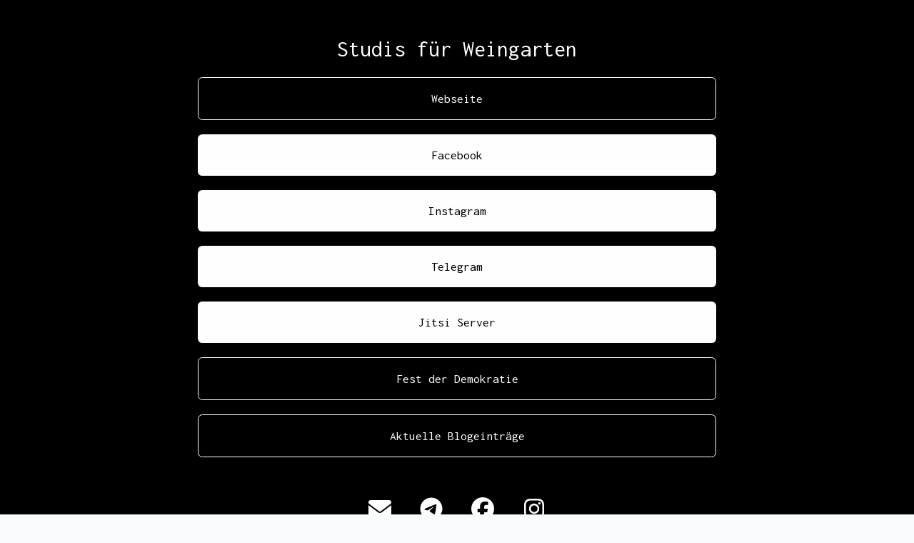

--- FILE ---
content_type: text/html; charset=UTF-8
request_url: https://linkforsocial.de/sfwgt
body_size: 2416
content:
<!DOCTYPE html>
<html lang="en" class="link-html" dir="ltr">
    <head>
        <title>Studis für Weingarten</title>
        <base href="https://linkforsocial.de/">
        <meta charset="UTF-8">
        <meta name="viewport" content="width=device-width, initial-scale=1, shrink-to-fit=no" />

                                    <link rel="manifest" href="https://linkforsocial.de/uploads/pwa/manifest.json" />
                <meta name="theme-color" content="#ffffff"/>
                    
                    <meta name="description" content="Studis für Weingarten - Kurzlinks" />
        
        
        <!-- Open graph / Twitter markup -->
<meta property="og:type" content="website" />
<meta property="og:url" content="https://linkforsocial.de/sfwgt" />
<meta property="og:title" content="Studis für Weingarten" />
<meta property="og:description" content="Studis für Weingarten - Kurzlinks" />
<meta property="og:site_name" content="Linkforsocial.de" />
<meta name="twitter:card" content="summary_large_image" />
<meta name="twitter:url" content="https://linkforsocial.de/sfwgt" />
<meta name="twitter:title" content="Studis für Weingarten" />
<meta name="twitter:description" content="Studis für Weingarten - Kurzlinks" />

                    <link rel="canonical" href="https://linkforsocial.de/sfwgt" />
        
        
        
                <link href="https://linkforsocial.de/themes/altum/assets/css/bootstrap.min.css?v=5600" id="css_theme_style" rel="stylesheet" media="screen,print">
                    <link href="https://linkforsocial.de/themes/altum/assets/css/custom.css?v=5600" rel="stylesheet" media="screen,print">
                    <link href="https://linkforsocial.de/themes/altum/assets/css/link-custom.css?v=5600" rel="stylesheet" media="screen,print">
                    <link href="https://linkforsocial.de/themes/altum/assets/css/animate.min.css?v=5600" rel="stylesheet" media="screen,print">
        
                                                <link href="https://fonts.googleapis.com/css?family=Inconsolata&display=swap" rel="stylesheet">
            
                            <style>html, body {font-family: Inconsolata, "Helvetica Neue", Arial, sans-serif !important;}</style>
                            <style>
            html {
                font-size: 16px !important;
                            }
        </style>

        
        
        
        
        
        
            </head>

            
    
            
            
    
<body class=" link-body " style="background-image: linear-gradient(135deg, #000 10%, #000 100%);background-attachment: scroll;">


<div id="backdrop" class="link-body-backdrop" style=""></div>

<div class="container animate__animated animate__fadeIn ">
    
    

    <div class="row d-flex justify-content-center text-center">
        <div class="col-md-8 link-content">

            
            <main id="links" class="my-2">
                <div class="row">
                    
                                            
                        
                            
                            
<div id="biolink_block_id_170" data-biolink-block-id="170" data-biolink-block-type="heading" class="col-12 my-2">
    <h2 class="h2 m-0 text-break" style="color: #fff; text-align: center;" data-text data-text-color data-text-alignment>
            Studis für Weingarten        </h2>
</div>


                        
                            
                            
<div id="biolink_block_id_17" data-biolink-block-id="17" data-biolink-block-type="link" class="col-12 my-2">
    <a href="https://sfwgt.de" data-track-biolink-block-id="17" target="_self" rel="dofollow" class="btn btn-block btn-primary link-btn link-hover-animation-smooth link-btn-rounded  animate__animated animate__repeat-1 animate__swing animate__delay-2s" style="background: #000000;color: #FFFFFF;border-width: 1px;border-color: #FFFFFF;border-style: solid;box-shadow: 0px 0px 20px 0px #00000010;text-align: center;" data-text-color data-border-width data-border-radius data-border-style data-border-color data-border-shadow data-animation data-background-color data-text-alignment>
        <div class="link-btn-image-wrapper link-btn-rounded" style="display: none;">
            <img src="" class="link-btn-image" loading="lazy" />
        </div>

        <span data-icon>
                    </span>

        <span data-name>Webseite</span>
    </a>
</div>

                        
                            
                            
<div id="biolink_block_id_22" data-biolink-block-id="22" data-biolink-block-type="link" class="col-12 my-2">
    <a href="https://www.facebook.com/studisfuerwgt" data-track-biolink-block-id="22" target="_self" rel="dofollow" class="btn btn-block btn-primary link-btn link-hover-animation-smooth link-btn-rounded  animate__animated animate__repeat-1 animate__false animate__delay-2s" style="background: #FFFFFF;color: #000000;border-width: 0px;border-color: #000;border-style: solid;box-shadow: 0px 0px 20px 0px #00000010;text-align: center;" data-text-color data-border-width data-border-radius data-border-style data-border-color data-border-shadow data-animation data-background-color data-text-alignment>
        <div class="link-btn-image-wrapper link-btn-rounded" style="display: none;">
            <img src="" class="link-btn-image" loading="lazy" />
        </div>

        <span data-icon>
                    </span>

        <span data-name>Facebook</span>
    </a>
</div>

                        
                            
                            
<div id="biolink_block_id_21" data-biolink-block-id="21" data-biolink-block-type="link" class="col-12 my-2">
    <a href="https://instagram.com/studis_fuer_wgt" data-track-biolink-block-id="21" target="_self" rel="dofollow" class="btn btn-block btn-primary link-btn link-hover-animation-smooth link-btn-rounded  animate__animated animate__repeat-1 animate__false animate__delay-2s" style="background: #FFFFFF;color: #000000;border-width: 0px;border-color: #000;border-style: solid;box-shadow: 0px 0px 20px 0px #00000010;text-align: center;" data-text-color data-border-width data-border-radius data-border-style data-border-color data-border-shadow data-animation data-background-color data-text-alignment>
        <div class="link-btn-image-wrapper link-btn-rounded" style="display: none;">
            <img src="" class="link-btn-image" loading="lazy" />
        </div>

        <span data-icon>
                    </span>

        <span data-name>Instagram</span>
    </a>
</div>

                        
                            
                            
<div id="biolink_block_id_19" data-biolink-block-id="19" data-biolink-block-type="link" class="col-12 my-2">
    <a href="https://t.me/sfwgt" data-track-biolink-block-id="19" target="_self" rel="dofollow" class="btn btn-block btn-primary link-btn link-hover-animation-smooth link-btn-rounded  animate__animated animate__repeat-1 animate__false animate__delay-2s" style="background: #FFFFFF;color: #000000;border-width: 0px;border-color: #000;border-style: solid;box-shadow: 0px 0px 20px 0px #00000010;text-align: center;" data-text-color data-border-width data-border-radius data-border-style data-border-color data-border-shadow data-animation data-background-color data-text-alignment>
        <div class="link-btn-image-wrapper link-btn-rounded" style="display: none;">
            <img src="" class="link-btn-image" loading="lazy" />
        </div>

        <span data-icon>
                    </span>

        <span data-name>Telegram</span>
    </a>
</div>

                        
                            
                            
<div id="biolink_block_id_20" data-biolink-block-id="20" data-biolink-block-type="link" class="col-12 my-2">
    <a href="https://konferenz.netzbegruenung.de/Studis-fuer-wgt" data-track-biolink-block-id="20" target="_self" rel="dofollow" class="btn btn-block btn-primary link-btn link-hover-animation-smooth link-btn-rounded  animate__animated animate__repeat-1 animate__false animate__delay-2s" style="background: #FFFFFF;color: #000000;border-width: 0px;border-color: #000;border-style: solid;box-shadow: 0px 0px 20px 0px #00000010;text-align: center;" data-text-color data-border-width data-border-radius data-border-style data-border-color data-border-shadow data-animation data-background-color data-text-alignment>
        <div class="link-btn-image-wrapper link-btn-rounded" style="display: none;">
            <img src="" class="link-btn-image" loading="lazy" />
        </div>

        <span data-icon>
                    </span>

        <span data-name>Jitsi Server</span>
    </a>
</div>

                        
                            
                            
<div id="biolink_block_id_18" data-biolink-block-id="18" data-biolink-block-type="link" class="col-12 my-2">
    <a href="https://www.fest-der-demokratie.de" data-track-biolink-block-id="18" target="_self" rel="dofollow" class="btn btn-block btn-primary link-btn link-hover-animation-smooth link-btn-rounded  animate__animated animate__repeat-1 animate__false animate__delay-2s" style="background: #000000;color: #FFFFFF;border-width: 1px;border-color: #FFFFFF;border-style: solid;box-shadow: 0px 0px 20px 0px #00000010;text-align: center;" data-text-color data-border-width data-border-radius data-border-style data-border-color data-border-shadow data-animation data-background-color data-text-alignment>
        <div class="link-btn-image-wrapper link-btn-rounded" style="display: none;">
            <img src="" class="link-btn-image" loading="lazy" />
        </div>

        <span data-icon>
                    </span>

        <span data-name>Fest der Demokratie</span>
    </a>
</div>

                        
                            
                            
<div id="biolink_block_id_1" data-biolink-block-id="1" data-biolink-block-type="link" class="col-12 my-2">
    <a href="https://sfwgt.de/blog/" data-track-biolink-block-id="1" target="_self" rel="dofollow" class="btn btn-block btn-primary link-btn link-hover-animation-smooth link-btn-rounded  animate__animated animate__repeat-1 animate__false animate__delay-2s" style="background: #000000;color: #FFFFFF;border-width: 1px;border-color: #FFFFFF;border-style: solid;box-shadow: 0px 0px 20px 0px #00000010;text-align: center;" data-text-color data-border-width data-border-radius data-border-style data-border-color data-border-shadow data-animation data-background-color data-text-alignment>
        <div class="link-btn-image-wrapper link-btn-rounded" style="display: none;">
            <img src="" class="link-btn-image" loading="lazy" />
        </div>

        <span data-icon>
                    </span>

        <span data-name>Aktuelle Blogeinträge</span>
    </a>
</div>

                        
                            
                            
<div id="biolink_block_id_60" data-biolink-block-id="60" class="col-12 my-2">
    
    </div>


                        
                            
                            

<div id="biolink_block_id_175" data-biolink-block-id="175" data-biolink-block-type="socials" class="col-12 my-2">
    <div class="d-flex flex-wrap justify-content-center">
                                            <div class="my-2 mx-2 p-2 link-btn-rounded" style="background: #FFFFFF00" data-toggle="tooltip" title="Email" data-border-radius data-background-color>
                    <a href="mailto:info@sfwgt.de" target="_blank" rel="noreferrer" class="link-hover-animation-smooth">
                        <i class="fas fa-envelope fa-2x fa-fw" style="color: #ffffff" data-color></i>
                    </a>
                </div>
                                                                    <div class="my-2 mx-2 p-2 link-btn-rounded" style="background: #FFFFFF00" data-toggle="tooltip" title="Telegram" data-border-radius data-background-color>
                    <a href="https://t.me/sfwgt" target="_blank" rel="noreferrer" class="link-hover-animation-smooth">
                        <i class="fab fa-telegram fa-2x fa-fw" style="color: #ffffff" data-color></i>
                    </a>
                </div>
                                                                    <div class="my-2 mx-2 p-2 link-btn-rounded" style="background: #FFFFFF00" data-toggle="tooltip" title="Facebook" data-border-radius data-background-color>
                    <a href="https://facebook.com/studisfuerwgt" target="_blank" rel="noreferrer" class="link-hover-animation-smooth">
                        <i class="fab fa-facebook fa-2x fa-fw" style="color: #ffffff" data-color></i>
                    </a>
                </div>
                                                                    <div class="my-2 mx-2 p-2 link-btn-rounded" style="background: #FFFFFF00" data-toggle="tooltip" title="Instagram" data-border-radius data-background-color>
                    <a href="https://instagram.com/studis_fuer_wgt/" target="_blank" rel="noreferrer" class="link-hover-animation-smooth">
                        <i class="fab fa-instagram fa-2x fa-fw" style="color: #ffffff" data-color></i>
                    </a>
                </div>
                                                                                                                                                                                        </div>
</div>


                                                            </div>
            </main>

            
            <footer id="footer" class="link-footer">
                
                <div id="branding" class="link-footer-branding">
                                    </div>
            </footer>

        </div>
    </div>
</div>


</body>



    
<input type="hidden" name="global_site_url" value="https://linkforsocial.de/" />
<input type="hidden" name="global_url" value="https://linkforsocial.de/" />
<input type="hidden" name="global_token" value="106b47c04e7a7daeae1b43ebfaabc041" />
<input type="hidden" name="global_number_decimal_point" value="." />
<input type="hidden" name="global_number_thousands_separator" value="," />

<script>
    /* Some global variables */
    window.altum = {};
    let global_token = document.querySelector('input[name="global_token"]').value;
    let site_url = document.querySelector('input[name="global_site_url"]').value;
    let url = document.querySelector('input[name="global_url"]').value;
    let decimal_point = document.querySelector('[name="global_number_decimal_point"]').value;
    let thousands_separator = document.querySelector('[name="global_number_thousands_separator"]').value;
</script>

            <script src="https://linkforsocial.de/themes/altum/assets/js/libraries/jquery.min.js?v=5600"></script>
            <script src="https://linkforsocial.de/themes/altum/assets/js/libraries/popper.min.js?v=5600"></script>
            <script src="https://linkforsocial.de/themes/altum/assets/js/libraries/bootstrap.min.js?v=5600"></script>
            <script src="https://linkforsocial.de/themes/altum/assets/js/custom.js?v=5600"></script>
    
            <script src="https://linkforsocial.de/themes/altum/assets/js/libraries/fontawesome.min.js?v=5600" defer></script>
            <script src="https://linkforsocial.de/themes/altum/assets/js/libraries/fontawesome-solid.min.js?v=5600" defer></script>
            <script src="https://linkforsocial.de/themes/altum/assets/js/libraries/fontawesome-brands.min.js?v=5600" defer></script>
    
    <script>
    /* Background backdrop fix on modal */
    let backdrop_filter = null;
    $('.modal').on('show.bs.modal', function () {
        backdrop_filter = document.querySelector('body').style.backdropFilter;
        document.querySelector('body').style.backdropFilter = '';
    });

    $('.modal').on('hide.bs.modal', function () {
        document.querySelector('body').style.backdropFilter = backdrop_filter;
    });

    /* Internal tracking for biolink page blocks */
    document.querySelectorAll('a[data-track-biolink-block-id]').forEach(element => {
        element.addEventListener('click', event => {
            let biolink_block_id = event.currentTarget.getAttribute('data-track-biolink-block-id');
            navigator.sendBeacon(`${site_url}l/link?biolink_block_id=${biolink_block_id}&no_redirect`);
        });
    });

    /* Fix CSS when using scroll for background attachment on long content */
    if(document.body.offsetHeight > window.innerHeight) {
        let background_attachment = document.querySelector('body').style.backgroundAttachment;
        if(background_attachment == 'scroll') {
            document.documentElement.style.height = 'auto';
        }
    }
</script>



    
    
    
</html>
